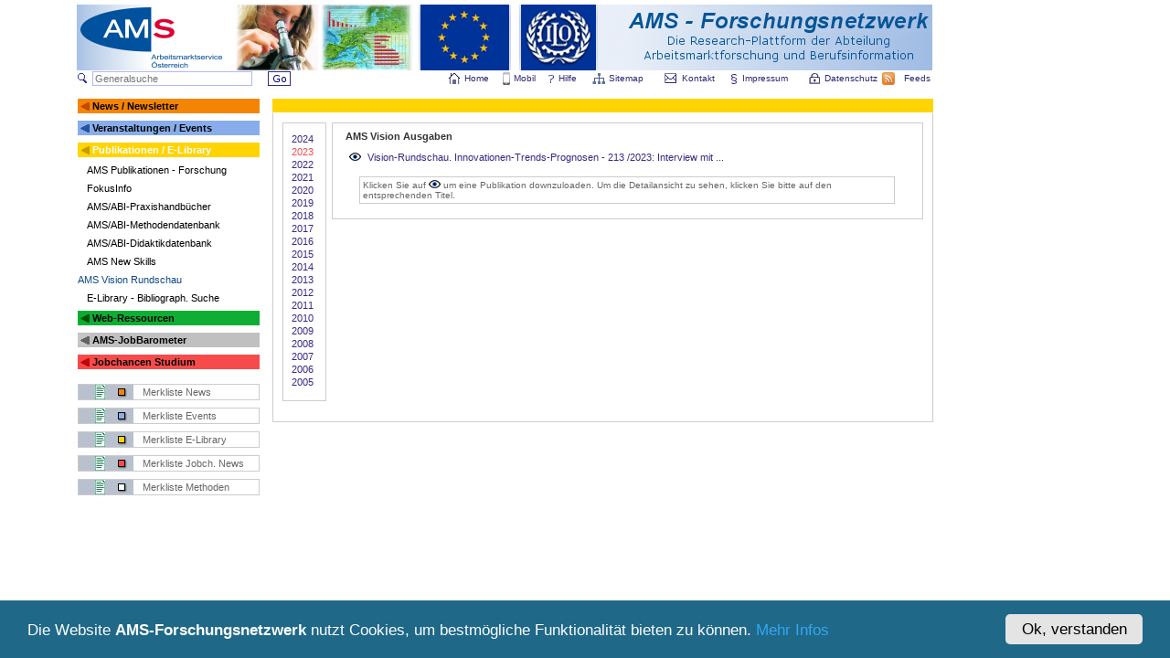

--- FILE ---
content_type: text/html
request_url: https://ams-forschungsnetzwerk.at/deutsch/qualibarometer/visionlist.asp?jahr=2023&first=0&sid=495118231&QualiArt=&woher=1
body_size: 6702
content:
<!DOCTYPE HTML PUBLIC "-//W3C//DTD HTML 4.01 Transitional//EN">
<head>
<!-- <script type="text/javascript" src="/inc/redirect1.js"></script> -->
<script type="text/javascript" src="/inc/overlib.js"></script>
<meta http-equiv="Content-Type" content="text/html; charset=windows-1252">
<meta http-equiv="Content-Language" content="de-at">
<meta name="abstract" content="Forschungsplattform der Abteilung Arbeitsmarktforschung und Berufsinformation des AMS Österreich">
<meta name="publisher" content="AMS">
<meta name="copyright" content="Copyright 2018 AMS Österreich">
<meta name="application-name" content="AMS-Forschungsnetzwerk">
<meta name="msapplication-TileColor" content="#009E9C">
<meta name="msapplication-TileImage" content="c2c29bbb-f739-40e1-8713-69f3a1b15711.png">
<meta name="title" content="AMS-Forschungsnetzwerk">
<title>AMS-Forschungsnetzwerk</title>
<meta name="description" content="Forschungsplattform der Abteilung Arbeitsmarktforschung und Berufsinformation des AMS Österreich zum Zweck der Vernetzung nationaler Aktivitäten auf dem Gebiet der Berufs- und Qualifikationsforschung">

<meta name="keywords" lang="de" content="Forschungsnetz, AMS info, AMS Österreich, AMS report, AMS-Forschungsberichte, Jobchancen, AMS-Forschungsdatenbank, AMS-Forschungsdokumentation, Arbeitskräftebedarf, Arbeitsmarkt- und Qualifikationsforschung, Arbeitsmarkt, Arbeitsmarktbedürfnisse, Arbeitsmarktdaten, Arbeitsmarktentwicklungen, Arbeitsmarktforschung, Arbeitsmarktindikatoren, Arbeitsmarktpolitik, Arbeitsmarktprognosen, Arbeitsmarktservice Austria, Arbeitsmarktservice Österreich, Arbeitsmarktstudien, Berufsbildung, Berufsbildungsforschung,Berufsinformations- und Qualifikationsforschung, Forschungsdokumentation, Forschungseinrichtungen, Newsletter des AMS-Forschungsnetzwerks, österreichische, Qualifikationsbedarf, Qualifikationsbedarfsanalysen, Qualifikationsdefizite, QualifikationsforscherInnen, Qualifikationsforschung, Qualifikationsfrüherkennung, Qualifikationsprognosen, Qualifikationstrends, Statistik, Arbeitsmarktstatistik, Arbeitslosigkeit,Arbeitsmarktpolitische Maßnahmen, Evaluation, Evaluierung, Qualifizierung, Beschäftigungspolitik, Wirtschaftspolitik, Sozialpolitik, Bildungspolitik, Weiterbildung, Fortbildung, Integration, Frauen, Gender Mainstreaming, Ältere, Berufslandschaft, Personal, Personalbedarf, Stellenmarkt, Stellenmarktanalysen, Jugendliche, Benachteiligte, Lebenslanges Lernen, Lebensbegleitendes Lernen, Reha, Rehabilitation, Landwirtschaft, Forstwirtschaft, Holzwirtschaft, Kulturtechnik, Wasserwirtschaft, Lebensmitteltechologie, Biotechnologie, Landschaftsplanung, Landschaftspflege, Bodenkultur, Fachhochschul-Studiengänge, Kulturwissenschaft, Humanwissenschaft, Pädagogik, Politikwissenschaft, Philosophie, Geschichte, Kulturwissenschaften, Kunstwissenschaften, Psychologie, Publizistik, Kommunikationswissenschaften, Sportwissenschaft, Theologie, Kunst, Bildende Kunst, angewandte Kunst, Musik, darstellende Kunst, Lehramt, Medizin, Montanistik, Naturwissenschaften, Mathematik, Physik, Astronomie, Chemie, Pharmazie, Biologie, Ernährungswissenschaften, Erdwissenschaften, Geografie, Meteorologie, Geophysik, Rechtswissenschaften, Sozialwissenschaft, Wirtschaftswissenschaften, Betriebswirtschaft, Angewandte Betriebswirtschaft, Internationale Betriebswirtschaft, Recht und Wirtschaft, Wirtschaftswissenschaften, Internationale Wirtschaftswissenschaften, Volkswirtschaft, Wirtschaftspädagogik, Wirtschaftsinformatik, Sozialwirtschaft, Soziologie, Statistik, Sprachen, Technik, Ingenieurwissenschaft, Architektur, Raumplanung, Raumordnung, Bauingenieurwesen, Wirtschaftsingenieurwesen-Bauwesen, Vermessung, Geoinformation, Maschinenbau, Verfahrenstechnik, Wirtschaftsingenieurwesen-Maschinenbau, Mechatronik, Elektrotechnik, Informatik, Informatikmanagement, Telematik, Technische Physik, Technische Chemie, Wirtschaftsingenieurwesen-Technische Chemie, Technische Mathematik, Veterinärmedizin, René Sturm, Sabine Putz, FokusInfo, Berufsorientierung, Berufsinformation, Berufsberatung, Bildungsberatung, Bildungsforschung, Arbeitslose, Beschäftigungspolitik, Studienberatung, Hochschulforschung, Universitäten, Fachhochschulen, Pädagogische Hochschulen, Demographie, Didaktik, Berufspädagogik, Sozialpädagogik, Erwachsenenpädagogik, Erwachsenenbildung, Erwachsenenbildungsforschung, Sozialarbeit, Trendforschung, Zukunftsforschung, Foresight, Quinora, Denkwerkstätte Graz, Hans Georg Zilian, Arbeitsmarktökonomik, Bildungssoziologie, Bildungsökonomie, NEET">
<meta name="keywords" lang="en" content="analysis of skill needs, AMS, Austria, labour market board, labour market service, research network, early skills recognition, labour market forecasting, labour market research, skill gaps, skill needs, skills and competences, skills research, Lifelong Learning, rehabilitation">
<meta name="indentifier-url" content ="https://www.ams-forschungsnetzwerk.at">
<meta name="language" content="deutsch, de">
<meta name="rating" content="HTML">
<meta name="robots" content="index, follow">
<meta name="revisit-after" content="10 days">
<meta name="date" content="16.01.2026">
<link rel="shortcut icon" type="image/x-icon" href="/favicon.ico">
<link rel="stylesheet" type="text/css" href="/inc/forsch.css">
<script type="text/javascript">
//<![CDATA[
window.CookieHinweis_options = {
message: 'Die Website <'+'b>AMS-Forschungsnetzwerk</'+'b> nutzt Cookies, um bestmögliche Funktionalität bieten zu können.',
agree: 'Ok, verstanden',
learnMore: 'Mehr Infos',
link: '/deutsch/impressum/datenschutz.asp',
theme: 'dunkel-unten'
};
//]]>
</script>
<script type="text/javascript" src="https://ams-forschungsnetzwerk.at/cookiehinweis/script.js"></script>


</head>

<body style="height=101%;">

<!-- OPENTRACKER HTML START -->
<script type="text/javscript" defer src="https://server1.opentracker.net/?site=www.ams-forschungsnetzwerk.at"></script><noscript>
<a href="https://www.opentracker.de" target="_blank"><img src="https://img.opentracker.net/?cmd=nojs&amp;site=www.ams-forschungsnetzwerk.at" alt="besucherzähler" border="0"></a>
</noscript>
<!-- OPENTRACKER HTML END -->

<div align="center">
<table border="0" cellpadding="0" cellspacing="0" bgColor="#FFFFFF" width="1116">
	<tr>
	<td align="left">
		<table border="0" cellpadding="0" cellspacing="0" bgColor="#FFFFFF" width="936">
			<tr>
				<td colspan="1" height="5"></td>
			</tr>
			<tr>
				<td align="center">
					<map name="FPMap0">
		            <area target="_blank" href="http://www.ams.at" alt="" title="" onmouseover="return overlib('&nbsp;zur AMS Homepage', CAPTION, '', FGCOLOR, 'FFFFFF', BGCOLOR, '#A1BCE2', TEXTCOLOR, '#005BAA', HEIGHT, '10', WIDTH, '125', BELOW);" onmouseout="return nd();" shape="rect" coords="0, 0, 177, 73">
		            <area target="_blank" href="http://www.ams.at/buw.html" alt="" title="" onmouseover="return overlib('&nbsp;zur Hompage der Abteilung Arbeitsmarktforschung und Berufsinformation', CAPTION, '', FGCOLOR, 'FFFFFF', BGCOLOR, '#A1BCE2', TEXTCOLOR, '#005BAA', HEIGHT, '10', WIDTH, '170', BELOW);" onmouseout="return nd();" shape="rect" coords="177, 0, 270, 73">
		            <area href="/deutsch/statistik/foresight.asp" alt="" title="" onmouseover="return overlib('&nbsp;Foresight', CAPTION, '', FGCOLOR, 'FFFFFF', BGCOLOR, '#A1BCE2', TEXTCOLOR, '#005BAA', HEIGHT, '10', WIDTH, '170', BELOW);" onmouseout="return nd();" shape="rect" coords="270, 0, 372, 73">
		            <area target="_blank" href="http://europa.eu/index_de.htm" alt="" title="" onmouseover="return overlib('&nbsp;zum Portal der Europäischen Union', CAPTION, '', FGCOLOR, 'FFFFFF', BGCOLOR, '#A1BCE2', TEXTCOLOR, '#005BAA', HEIGHT, '10', WIDTH, '170', BELOW);" onmouseout="return nd();" shape="rect" coords="373, 0, 478, 73">
		            <area target="_blank" href="http://www.ilo.org/global/lang--en/index.htm" alt="" title="" onmouseover="return overlib('&nbsp;zur Hompage der International Labour Organization (ILO)', CAPTION, '', FGCOLOR, 'FFFFFF', BGCOLOR, '#A1BCE2', TEXTCOLOR, '#005BAA', HEIGHT, '10', WIDTH, '170', BELOW);" onmouseout="return nd();" shape="rect" coords="479, 0, 577, 73">
		            <area href="/deutsch/willkommen.asp?sid=495118231" alt="" title="" onmouseover="return overlib('&nbsp;Home', CAPTION, '', FGCOLOR, 'FFFFFF', BGCOLOR, '#A1BCE2', TEXTCOLOR, '#005BAA', HEIGHT, '10', WIDTH, '50', BELOW);" onmouseout="return nd();"  shape="rect" coords="578, 0, 936, 73">
		            </map>
					<img border="0" src="/images/logo_forschungsnet_big_eu3.png" width="936" height="72" alt="" usemap="#FPMap0">
				</td>
			</tr>
				<tr>
				<td colspan="1" height="1"></td>
			</tr>
		</table>

				<form action="/deutsch/gensearch/gensearch.asp" method="post" id="gensearchform" name="gensearchform">
		<table border="0" cellpadding="0" cellspacing="0" bgColor="#FFFFFF" width="936">
			<tr>
				<td valign="middle" width="19">
				<img border="0" src="/images/lupe.gif" width="12" height="11" alt="Generalsuche">
				</td>
				<td  width="195">
					<input type="text" class="Feld5" name="gensearchstw" value="" size="27" maxlength="50" style="background-color:;" placeholder="Generalsuche">
				</td>
				<td valign="bottom" width="32">
					<input type="image" src="/images/button_go.gif" alt="Generalsuche starten">
				</td>
				<td valign="bottom" width="40">
				</td>
				<td valign="middle" width="150">

				</td>
				<td align="center" width="23">
					<a href="/deutsch/willkommen.asp?sid=495118231" class="headermenu">
					<img border="0" src="/images/home.gif" width="12" height="12" alt="Home"></a>
				</td>
				<td align="left" width="40">
					<a href="/deutsch/willkommen.asp?sid=495118231" class="headermenu">
					Home</a>
				</td>
				<td valign="middle" align="center" width="16">
					<a href="http://m.ams-forschungsnetzwerk.at" target="_blank" class="headermenu">
					<img border="0" src="/images/phone.png" width="8" height="14" alt="mobil"></a>
				</td>
				<td align="left" width="35">
					<a href="http://m.ams-forschungsnetzwerk.at" target="_blank" class="headermenu">
					Mobil</a>
				</td>

				<td valign="middle" align="center" width="16">
					<a href="/deutsch/help/help.asp?sid=495118231" class="headermenu">
					<img border="0" src="/images/help.gif" width="8" height="10" alt="Help"></a>
				</td>
				<td align="left" width="35">
					<a href="/deutsch/help/help.asp?sid=495118231" class="headermenu">
					Hilfe</a>
				</td>
				<td align="center" width="23">
					<a href="/deutsch/help/sitemap.asp?sid=495118231" class="headermenu">
					<img border="0" src="/images/sitemap1.gif" width="14" height="12" alt="Sitemap"></a>
				</td>
				<td align="left" width="58">
					<a href="/deutsch/help/sitemap.asp?sid=495118231" class="headermenu">
					Sitemap<img border="0" src="/images/spacer_white.gif" width="2" height="1" alt=""></a>
				</td>
				<td valign="middle" align="center" width="25">
				<a href="/deutsch/kontakt/kontakt.asp?sid=495118231" class="headermenu">
					<img border="0" src="/images/kontakt.gif" width="13" height="11" alt="Kontakt"></a>
				</td>
				<td align="left" width="51">
					<a href="/deutsch/kontakt/kontakt.asp?sid=495118231" class="headermenu">
					Kontakt</a>
				</td>
				<td align="center" width="18">
					<a href="/deutsch/impressum/impressum.asp?sid=495118231" class="headermenu">
					<img border="0" src="/images/impressum.gif" width="8" height="12" alt="Impressum"></a>
				</td>
				<td align="left" width="70">
					<a href="/deutsch/impressum/impressum.asp?sid=495118231" class="headermenu">
					Impressum<img border="0" src="/images/spacer_white.gif" width="2" height="1" alt=""></a>
				</td>
				<td align="center" width="23">
					<a href="/deutsch/impressum/datenschutz.asp?sid=495118231" class="headermenu">
					<img border="0" src="/images/schloss.gif" width="12" height="12" alt="Datenschutz"></a>
				</td>
				<td align="left" width="58">
					<a href="/deutsch/impressum/datenschutz.asp?sid=495118231" class="headermenu">
					Datenschutz<img border="0" src="/images/spacer_white.gif" width="2" height="1" alt=""></a>
				</td>

				<td align="center" width="25">
					<a href="/rss/rss.asp?sid=495118231" class="headermenu">
					<img border="0" src="/images/rss.jpg" width="14" height="14" alt="RSS Feed"></a>
				</td>
				<td align="right" width="36">
					<a href="/rss/rss.asp?sid=495118231" class="headermenu">
					Feeds<img border="0" src="/images/spacer_white.gif" width="2" height="1" alt=""></a>
				</td>
			</tr>
		</table>
				</form>

<table border="0" bgColor="#FFFFFF" cellpadding="0" cellspacing="0" width="935"><tr><td height="2"></td></tr><tr><td width="100%" valign="top" align="center" height="350"><table border="0" bgColor="#FFFFFF" cellpadding="0" cellspacing="1" width="938">
<colgroup><col width="200"><col width="12"><col width="724"></colgroup><tr><td valign="top">
<table border="0" bgColor="#FFFFFF" cellpadding="0" cellspacing="0" width="100%">
<colgroup><col width="17"><col width="183"></colgroup><tr><td height="16" bgcolor="#F38503"><img alt="" src="/images/icon_orange1.gif" align="middle"></td>
<td  bgcolor="#F38503">
<a href="/deutsch/news/newslist.asp?archiv=0&amp;look=normal&amp;sid=495118231"  class="itemn">News / Newsletter</a></td></tr><tr><td colspan="2" height="8"></td></tr>
<tr><td height="16" bgcolor="#88ADEA"><img alt="" src="/images/icon_blau1.gif" align="middle"></td>
<td  bgcolor="#88ADEA">
<a href="/deutsch/veranstaltungen/veranstaltungenlist.asp?archiv=0&amp;look=normal&amp;sid=495118231"  class="itemn">Veranstaltungen / Events</a></td></tr><tr><td colspan="2" height="8"></td></tr>
<tr><td height="16" bgcolor="#FFD400"><img alt="" src="/images/icon_gelb1.gif" align="middle"></td>
<td  bgcolor="#FFD400">
<a href="/deutsch/publikationen/publikationen.asp?sid=495118231"  class="iteml">Publikationen / E-Library</a></td></tr><tr><td colspan="2" height="8"></td></tr>
<tr><td colspan="2">
<a href="https://forschungsnetzwerk.ams.at/elibrary"  class="item1">AMS Publikationen - Forschung</a></td></tr><tr><td colspan="2" height="8"></td></tr>
<tr><td colspan="2">
<a href="https://forschungsnetzwerk.ams.at/elibrary/suche?pubGroup=77d9a3ad-2675-4e4e-9cfd-7794be9129f6"  class="item1">FokusInfo</a></td></tr><tr><td colspan="2" height="8"></td></tr>
<tr><td colspan="2">
<a href="https://forschungsnetzwerk.ams.at/elibrary/suche?pubGroup=ae3d5f14-6db5-4cdb-a518-c9c228f9df4d"  class="item1">AMS/ABI-Praxishandbücher</a></td></tr><tr><td colspan="2" height="8"></td></tr>
<tr><td colspan="2">
<a href="https://ams-forschungsnetzwerk.at/methoden/"  target="_blank" class="item1">AMS/ABI-Methodendatenbank</a></td></tr><tr><td colspan="2" height="8"></td></tr>
<tr><td colspan="2">
<a href="https://ams-forschungsnetzwerk.at/deutsch/did/"  class="item1">AMS/ABI-Didaktikdatenbank</a></td></tr><tr><td colspan="2" height="8"></td></tr>
<tr><td colspan="2">
<a href="https://forschungsnetzwerk.ams.at/elibrary/suche?pubGroup=5a05240b-3468-4bda-9be6-e66fef979146"  class="item1">AMS New Skills</a></td></tr><tr><td colspan="2" height="8"></td></tr>
<tr><td colspan="2">
<a href="/deutsch/qualibarometer/visionlist.asp?first=1&woher=1&sid=495118231"  class="ClassSubmenu3">AMS Vision Rundschau</a></td></tr><tr><td colspan="2" height="8"></td></tr>
<tr><td colspan="2">
<a href="https://forschungsnetzwerk.ams.at/elibrary/suche"  class="item1">E-Library - Bibliograph. Suche</a></td></tr><tr><td colspan="2" height="8"></td></tr>
<tr><td height="16" bgcolor="#0EAE34"><img alt="" src="/images/icon_gruen1.gif" align="middle"></td>
<td  bgcolor="#0EAE34">
<a href="/deutsch/links/links.asp?sid=495118231"  class="itemn">Web-Ressourcen</a></td></tr><tr><td colspan="2" height="8"></td></tr>
<tr><td height="16" bgcolor="#C0C0C0"><img alt="" src="/images/icon_silver1.gif" align="middle"></td>
<td  bgcolor="#C0C0C0">
<a href="https://ams.at/jobbarometer"  class="itemn">AMS-JobBarometer</a></td></tr><tr><td colspan="2" height="8"></td></tr>
<tr><td height="16" bgcolor="#F74B4B"><img alt="" src="/images/icon_rot1.gif" align="middle"></td>
<td  bgcolor="#F74B4B">
<a href="/deutsch/jobchancen/jobchancen.asp?sid=495118231"  class="itemn">Jobchancen Studium</a></td></tr><tr><td colspan="2" height="8"></td></tr>
<tr><td colspan="2" height="8">
</td></tr>
<tr><td colspan="2">
<table bgColor="#FFFFFF" width="100%" style="border-width:1px; border-style:solid; border-color:#cccccc;" cellspacing="0" cellpadding="0">
<tr><td height="16" valign="middle" width="70">
<a href="/deutsch/news/newsmerklist.asp?sid=495118231&amp;fM=1"><img border="0" src="/images/merkliste_news.gif" height="16" alt="Merkliste"></a></td>
<td height="16" valign="middle" align="left">
<a class="merkliste" href="/deutsch/news/newsmerklist.asp?sid=495118231&amp;fM=1&amp;look=normal">Merkliste News</a></td></tr>
</table>
</td></tr><tr><td colspan="2" height="8">
</td></tr>
<tr><td colspan="2">
<table bgColor="#FFFFFF" width="100%" style="border-width:1px; border-style:solid; border-color:#cccccc;" cellspacing="0" cellpadding="0">
<tr><td height="16" valign="middle" width="70">
<a href="/deutsch/veranstaltungen/veranstaltungenmerklist.asp?sid=495118231&amp;fM=1"><img border="0" src="/images/merkliste_events.gif" height="16" alt="Merkliste"></a></td>
<td height="16" valign="middle" align="left">
<a class="merkliste" href="/deutsch/veranstaltungen/veranstaltungenmerklist.asp?sid=495118231&amp;fM=1&amp;look=normal">Merkliste Events</a></td></tr>
</table>
</td></tr><tr><td colspan="2" height="8">
</td></tr>
<tr><td colspan="2">
<table bgColor="#FFFFFF" width="100%" style="border-width:1px; border-style:solid; border-color:#cccccc;" cellspacing="0" cellpadding="0">
<tr><td height="16" valign="middle" width="70">
<a href="/deutsch/publikationen/bibmerklist.asp?sid=495118231&amp;fM=1"><img border="0" src="/images/merkliste_pub.gif" height="16" alt="Merkliste"></a></td>
<td height="16" valign="middle">
<a class="merkliste" href="/deutsch/publikationen/bibmerklist.asp?sid=495118231&amp;fM=1&amp;look=99">Merkliste E-Library</a></td></tr>
</table>
</td></tr><tr><td colspan="2" height="8">
</td></tr>
<tr><td colspan="2">
<table bgColor="#FFFFFF" width="100%" style="border-width:1px; border-style:solid; border-color:#cccccc;" cellspacing="0" cellpadding="0">
<tr><td height="16" valign="middle" width="70">
<a href="/deutsch/jobchancen/jcsnewsmerklist.asp?sid=495118231&amp;fM=1"><img border="0" src="/images/merkliste_jcsnews.gif" height="16" alt="Merkliste"></a></td>
<td height="16" valign="middle">
<a class="merkliste" href="/deutsch/jobchancen/jcsnewsmerklist.asp?sid=495118231&amp;fM=1&amp;look=normal">Merkliste Jobch. News</a></td></tr>
</table>
</td></tr><tr><td colspan="2" height="8">
</td></tr>
<tr><td colspan="2">
<table bgColor="#FFFFFF" width="100%" style="border-width:1px; border-style:solid; border-color:#cccccc;" cellspacing="0" cellpadding="0">
<tr><td height="16" valign="middle" width="70">
<a href="/deutsch/qualibarometer/highlightmerklist.asp?sid=495118231&amp;fM=1"><img border="0" src="/images/merkliste_mhb.gif" height="16" alt="Merkliste"></a></td>
<td height="16" valign="middle">
<a class="merkliste" href="/deutsch/mhb/mhbmerklist.asp?sid=495118231&amp;look=99">Merkliste Methoden</a></td></tr>
</table>
</td></tr></table></td><td>&nbsp;</td><td valign="top">
<table bgColor="#FFFFFF" width="100%" style="border-width:1px; border-style:solid; border-color:#cccccc; border-right-color:#FFD400; border-left-color:#FFD400; border-top-color:#FFD400; border-bottom-color:#FFD400" cellspacing="0" cellpadding="0">
<tr bgcolor="#FFD400"><td height="13" width="30%" align="left"></td><td width="40%" align="center"></td><td width="30%" align="right">&nbsp;&nbsp;&nbsp;<td></tr></table><table bgColor="#FFFFFF" width="100%" style="border-width:1px; border-style:solid; border-color:#cccccc; border-top-color:#ffffff" cellspacing="0" cellpadding="0">
<tr><td>
<table border="0" bgColor="#FFFFFF" width="100%" cellspacing="10" cellpadding="0"><tr><td valign="top" height="211">
<table valign="top" border="0" cellpadding="0" cellspacing="0" width="100%">
	<tr>
		<td valign="top" width="50" align="center">

<!-- Beginn Table Jahr -->
     <table valign= "top" width="100%" style="border-width:1px; border-style:solid; border-color:#cccccc;" cellspacing="0" cellpadding="0">
        <tr valign="top"> 

          <td colspan="3" ><img src="/images/blind.gif" height="9"></td>
        </tr>
        <tr valign="top"> 
          <td width="3%">&nbsp;</td>
          <td>&nbsp;</td>
          <td height="56" valign="top"> 
<table border="0" cellspacong="0" cellpadding="0"><tr><td align="center"><a class="listlink" href=visionlist.asp?jahr=2024&first=0&sid=495118231&QualiArt=&woher=1>2024</a></td></tr><tr><td align="center"><a class="listlink2" href=visionlist.asp?jahr=2023&first=0&sid=495118231&QualiArt=&woher=1>2023</a></td></tr><tr><td align="center"><a class="listlink" href=visionlist.asp?jahr=2022&first=0&sid=495118231&QualiArt=&woher=1>2022</a></td></tr><tr><td align="center"><a class="listlink" href=visionlist.asp?jahr=2021&first=0&sid=495118231&QualiArt=&woher=1>2021</a></td></tr><tr><td align="center"><a class="listlink" href=visionlist.asp?jahr=2020&first=0&sid=495118231&QualiArt=&woher=1>2020</a></td></tr><tr><td align="center"><a class="listlink" href=visionlist.asp?jahr=2019&first=0&sid=495118231&QualiArt=&woher=1>2019</a></td></tr><tr><td align="center"><a class="listlink" href=visionlist.asp?jahr=2018&first=0&sid=495118231&QualiArt=&woher=1>2018</a></td></tr><tr><td align="center"><a class="listlink" href=visionlist.asp?jahr=2017&first=0&sid=495118231&QualiArt=&woher=1>2017</a></td></tr><tr><td align="center"><a class="listlink" href=visionlist.asp?jahr=2016&first=0&sid=495118231&QualiArt=&woher=1>2016</a></td></tr><tr><td align="center"><a class="listlink" href=visionlist.asp?jahr=2015&first=0&sid=495118231&QualiArt=&woher=1>2015</a></td></tr><tr><td align="center"><a class="listlink" href=visionlist.asp?jahr=2014&first=0&sid=495118231&QualiArt=&woher=1>2014</a></td></tr><tr><td align="center"><a class="listlink" href=visionlist.asp?jahr=2013&first=0&sid=495118231&QualiArt=&woher=1>2013</a></td></tr><tr><td align="center"><a class="listlink" href=visionlist.asp?jahr=2012&first=0&sid=495118231&QualiArt=&woher=1>2012</a></td></tr><tr><td align="center"><a class="listlink" href=visionlist.asp?jahr=2011&first=0&sid=495118231&QualiArt=&woher=1>2011</a></td></tr><tr><td align="center"><a class="listlink" href=visionlist.asp?jahr=2010&first=0&sid=495118231&QualiArt=&woher=1>2010</a></td></tr><tr><td align="center"><a class="listlink" href=visionlist.asp?jahr=2009&first=0&sid=495118231&QualiArt=&woher=1>2009</a></td></tr><tr><td align="center"><a class="listlink" href=visionlist.asp?jahr=2008&first=0&sid=495118231&QualiArt=&woher=1>2008</a></td></tr><tr><td align="center"><a class="listlink" href=visionlist.asp?jahr=2007&first=0&sid=495118231&QualiArt=&woher=1>2007</a></td></tr><tr><td align="center"><a class="listlink" href=visionlist.asp?jahr=2006&first=0&sid=495118231&QualiArt=&woher=1>2006</a></td></tr><tr><td align="center"><a class="listlink" href=visionlist.asp?jahr=2005&first=0&sid=495118231&QualiArt=&woher=1>2005</a></td></tr></table> 
         </td>
        </tr>
        <tr valign="top"> 
          <td colspan="3">&nbsp;</td>
        </tr>
      </table>

<!-- Ende Table Jahr -->  
	<br>

	</td>
    <!-- Spalte 2 Abstand zwischen den Tables --> 
    <td valign="top" width="6">&nbsp;</td> 
    
    <!-- Spalte 3 -->
    <td width="700" valign="top" align="left">

<table valign="top" border="0" cellpadding="0" cellspacing="0" width="100%">
<tr>
	<td valign="top">
		<table valign= "top" width="100%" style="border-width:1px; border-style:solid; border-color:#cccccc;" cellspacing="2" cellpadding="2">
			<tr>
				<td>
					<table align="center" border="0" cellpadding="0" cellspacing="0" width="97%">

<tr><td valign="middle" colspan="2" height="20"><b>AMS Vision Ausgaben<br></b></td></tr><tr><td height="5"></td></tr><tr><td  height="17" width="4%" align="center"><a target = "_blank" href="/downloadpub/VR213_Mai23_Interview_mit_Chat_GPT.pdf"><img border="0" src="/images/view.gif" width="13" height="9" alt="Download" ></a>&nbsp;</td><td><a class="Listlink" href=/deutsch/publikationen/BibShow.asp?id=13828&sid=495118231&look=15&jahr=2023&woher=1>Vision-Rundschau. Innovationen-Trends-Prognosen - 213 /2023: Interview mit ...</a></td></tr>
		<tr valign="top">
			<td colspan="3" align="center">&nbsp;
				<table valign= "top" width="95%" style="border-width:1px; border-style:solid; border-color:#cccccc;" cellspacing="2" cellpadding="1">
					<tr>
	       				<td>
	       					<FONT color=#666666 size=1>
	       					Klicken Sie auf <IMG src="/images/view.gif" border=0> um eine Publikation downzuloaden.
	       					</FONT>
					       	<FONT color=#666666 size=1>
					       	<!--
					       	Um eine Publikation in den Warenkorb zu legen, wählen Sie bitte das Symbol
					       	<IMG src="/images/buy.gif" border=0> aus.
					       	-->
					       	Um die Detailansicht zu sehen, klicken Sie bitte auf den entsprechenden Titel.
					       	</FONT>
						</td>
					</tr>
				</table>
			</td>
		</tr>

<tr valign="top">
	<td colspan="3" align="center">&nbsp;
	</td>
</tr>
</table>
</td>
</tr>
</table>
</td>
</tr>
</table>
</td></tr></table>

<!-- hier nicht löschen, kommt von years.asp -->

</td></tr></table></td></tr></table></td></tr></table></td></tr></table></td></tr></table></div><div style="height:60px;">&nbsp;</div></body></html>